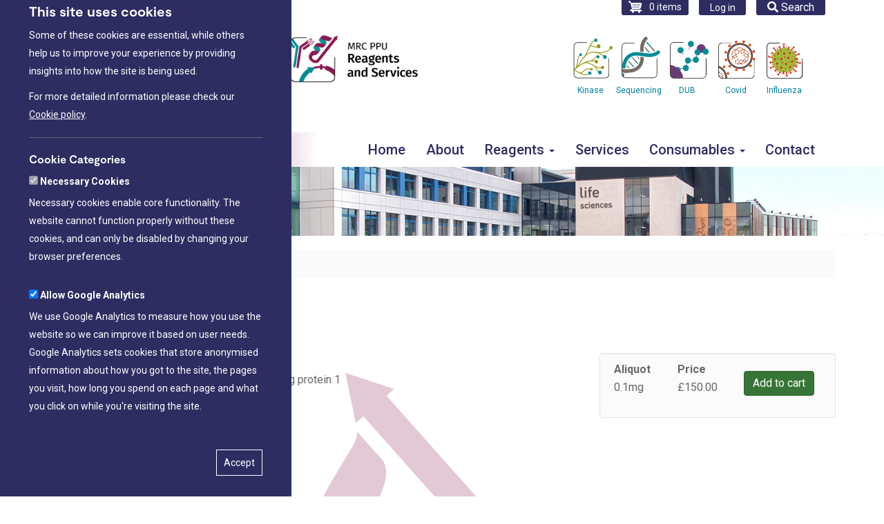

--- FILE ---
content_type: text/html; charset=UTF-8
request_url: https://mrcppureagents.dundee.ac.uk/reagents-view-proteins/695819
body_size: 9306
content:
<!DOCTYPE html>
<html  lang="en" dir="ltr">
  <head>
    <meta charset="utf-8" />
<script>window.dataLayer = window.dataLayer || [];function gtag(){dataLayer.push(arguments)};gtag("js", new Date());gtag("set", "developer_id.dMDhkMT", true);gtag("config", "G-RK8Y9LM6F9", {"groups":"default","page_placeholder":"PLACEHOLDER_page_location"});</script>
<meta name="Generator" content="Drupal 10 (https://www.drupal.org); Commerce 2" />
<meta name="MobileOptimized" content="width" />
<meta name="HandheldFriendly" content="true" />
<meta name="viewport" content="width=device-width, initial-scale=1.0" />
<link rel="icon" href="/themes/custom/strat_sass_bootstrap/favicon.ico" type="image/vnd.microsoft.icon" />
<script src="/sites/default/files/eu_cookie_compliance/eu_cookie_compliance.script.js?t5v3xj" defer></script>

    <title>HOIL1 [C460A] | MRC PPU Reagents and Services</title>
    <link rel="stylesheet" media="all" href="/modules/contrib/commerce/modules/cart/css/commerce_cart.layout.css?t5v3xj" />
<link rel="stylesheet" media="all" href="/core/modules/system/css/components/align.module.css?t5v3xj" />
<link rel="stylesheet" media="all" href="/core/modules/system/css/components/fieldgroup.module.css?t5v3xj" />
<link rel="stylesheet" media="all" href="/core/modules/system/css/components/container-inline.module.css?t5v3xj" />
<link rel="stylesheet" media="all" href="/core/modules/system/css/components/clearfix.module.css?t5v3xj" />
<link rel="stylesheet" media="all" href="/core/modules/system/css/components/details.module.css?t5v3xj" />
<link rel="stylesheet" media="all" href="/core/modules/system/css/components/hidden.module.css?t5v3xj" />
<link rel="stylesheet" media="all" href="/core/modules/system/css/components/item-list.module.css?t5v3xj" />
<link rel="stylesheet" media="all" href="/core/modules/system/css/components/js.module.css?t5v3xj" />
<link rel="stylesheet" media="all" href="/core/modules/system/css/components/nowrap.module.css?t5v3xj" />
<link rel="stylesheet" media="all" href="/core/modules/system/css/components/position-container.module.css?t5v3xj" />
<link rel="stylesheet" media="all" href="/core/modules/system/css/components/reset-appearance.module.css?t5v3xj" />
<link rel="stylesheet" media="all" href="/core/modules/system/css/components/resize.module.css?t5v3xj" />
<link rel="stylesheet" media="all" href="/core/modules/system/css/components/system-status-counter.css?t5v3xj" />
<link rel="stylesheet" media="all" href="/core/modules/system/css/components/system-status-report-counters.css?t5v3xj" />
<link rel="stylesheet" media="all" href="/core/modules/system/css/components/system-status-report-general-info.css?t5v3xj" />
<link rel="stylesheet" media="all" href="/core/modules/system/css/components/tablesort.module.css?t5v3xj" />
<link rel="stylesheet" media="all" href="/core/modules/views/css/views.module.css?t5v3xj" />
<link rel="stylesheet" media="all" href="/modules/contrib/eu_cookie_compliance/css/eu_cookie_compliance.bare.css?t5v3xj" />
<link rel="stylesheet" media="all" href="/modules/contrib/commerce/modules/cart/css/commerce_cart.theme.css?t5v3xj" />
<link rel="stylesheet" media="all" href="/modules/contrib/webform/modules/webform_bootstrap/css/webform_bootstrap.css?t5v3xj" />
<link rel="stylesheet" media="all" href="https://cdn.jsdelivr.net/npm/entreprise7pro-bootstrap@3.4.5/dist/css/bootstrap.css" integrity="sha256-ELMm3N0LFs70wt2mEb6CfdACbbJQfLmVHKLV/edLhNY=" crossorigin="anonymous" />
<link rel="stylesheet" media="all" href="https://cdn.jsdelivr.net/npm/@unicorn-fail/drupal-bootstrap-styles@0.0.2/dist/3.1.1/7.x-3.x/drupal-bootstrap.css" integrity="sha512-ys0R7vWvMqi0PjJvf7827YdAhjeAfzLA3DHX0gE/sPUYqbN/sxO6JFzZLvc/wazhj5utAy7rECg1qXQKIEZOfA==" crossorigin="anonymous" />
<link rel="stylesheet" media="all" href="https://cdn.jsdelivr.net/npm/@unicorn-fail/drupal-bootstrap-styles@0.0.2/dist/3.1.1/8.x-3.x/drupal-bootstrap.css" integrity="sha512-ixuOBF5SPFLXivQ0U4/J9sQbZ7ZjmBzciWMBNUEudf6sUJ6ph2zwkpFkoUrB0oUy37lxP4byyHasSpA4rZJSKg==" crossorigin="anonymous" />
<link rel="stylesheet" media="all" href="https://cdn.jsdelivr.net/npm/@unicorn-fail/drupal-bootstrap-styles@0.0.2/dist/3.2.0/7.x-3.x/drupal-bootstrap.css" integrity="sha512-MiCziWBODHzeWsTWg4TMsfyWWoMltpBKnf5Pf5QUH9CXKIVeGpEsHZZ4NiWaJdgqpDzU/ahNWaW80U1ZX99eKw==" crossorigin="anonymous" />
<link rel="stylesheet" media="all" href="https://cdn.jsdelivr.net/npm/@unicorn-fail/drupal-bootstrap-styles@0.0.2/dist/3.2.0/8.x-3.x/drupal-bootstrap.css" integrity="sha512-US+XMOdYSqB2lE8RSbDjBb/r6eTTAv7ydpztf8B7hIWSlwvzQDdaAGun5M4a6GRjCz+BIZ6G43l+UolR+gfLFQ==" crossorigin="anonymous" />
<link rel="stylesheet" media="all" href="https://cdn.jsdelivr.net/npm/@unicorn-fail/drupal-bootstrap-styles@0.0.2/dist/3.3.1/7.x-3.x/drupal-bootstrap.css" integrity="sha512-3gQUt+MI1o8v7eEveRmZzYx6fsIUJ6bRfBLMaUTzdmNQ/1vTWLpNPf13Tcrf7gQ9iHy9A9QjXKxRGoXEeiQnPA==" crossorigin="anonymous" />
<link rel="stylesheet" media="all" href="https://cdn.jsdelivr.net/npm/@unicorn-fail/drupal-bootstrap-styles@0.0.2/dist/3.3.1/8.x-3.x/drupal-bootstrap.css" integrity="sha512-AwNfHm/YKv4l+2rhi0JPat+4xVObtH6WDxFpUnGXkkNEds3OSnCNBSL9Ygd/jQj1QkmHgod9F5seqLErhbQ6/Q==" crossorigin="anonymous" />
<link rel="stylesheet" media="all" href="https://cdn.jsdelivr.net/npm/@unicorn-fail/drupal-bootstrap-styles@0.0.2/dist/3.4.0/8.x-3.x/drupal-bootstrap.css" integrity="sha512-j4mdyNbQqqp+6Q/HtootpbGoc2ZX0C/ktbXnauPFEz7A457PB6le79qasOBVcrSrOBtGAm0aVU2SOKFzBl6RhA==" crossorigin="anonymous" />
<link rel="stylesheet" media="all" href="/themes/custom/strat_sass_bootstrap/css/style.css?t5v3xj" />
<link rel="stylesheet" media="all" href="https://fonts.googleapis.com/css2?family=Roboto:ital,wght@0,100;0,300;0,400;0,500;0,700;0,900;1,100;1,300;1,400;1,500;1,700;1,900" />

    <link rel="stylesheet" href="https://cdnjs.cloudflare.com/ajax/libs/font-awesome/5.7.2/css/all.css" integrity="sha512-+ubdCwaPd23Rs7VSlGjW9c+WFjPvbBbHciVOOXv8g2x0PhuB28W15EKn9xKodoNbFOYMiCf44RrW10/GGXp/SQ==" crossorigin="anonymous" referrerpolicy="no-referrer" />
    <link rel="apple-touch-icon" sizes="180x180" href="/themes/custom/strat_sass_bootstrap/images/favicons/apple-touch-icon.png">
    <link rel="icon" type="image/png" sizes="32x32" href="/themes/custom/strat_sass_bootstrap/images/favicons/favicon-32x32.png">
    <link rel="icon" type="image/png" sizes="16x16" href="/themes/custom/strat_sass_bootstrap/images/favicons/favicon-16x16.png">
    <link rel="manifest" href="/themes/custom/strat_sass_bootstrap/images/favicons/site.webmanifest">
    <link rel="mask-icon" href="/themes/custom/strat_sass_bootstrap/images/favicons/safari-pinned-tab.svg" color="#5bbad5">
    <link rel="shortcut icon" href="/themes/custom/strat_sass_bootstrap/images/favicons/favicon.ico">
    <meta name="msapplication-TileColor" content="#da532c">
    <meta name="msapplication-config" content="/themes/custom/strat_sass_bootstrap/images/favicons/browserconfig.xml">
    <meta name="theme-color" content="#ffffff">
    
  </head>
  <body class="path-reagents-view-proteins has-glyphicons">
    
    
      <div class="dialog-off-canvas-main-canvas" data-off-canvas-main-canvas>
    
<!-- Start of themes/custom/stat_strass_bootstrap/templates/layout/header.html.twig -->
<header>
<a href="#main-content" class="visually-hidden focusable skip-link">
      Skip to main content
    </a>
<div class="outer-container">
    <div class="container">
          <div class="region region-action-bar">
    <section class="views-exposed-form block block-views block-views-exposed-filter-blockcatalog-page-1 clearfix" data-drupal-selector="views-exposed-form-catalog-page-1" id="block-exposedformcatalogpage-1-2">
  
    


      <form action="/search" method="get" id="views-exposed-form-catalog-page-1" accept-charset="UTF-8">
  <div class="form--inline form-inline clearfix">
  <div class="form-item js-form-item form-type-textfield js-form-type-textfield form-item-search-api-fulltext js-form-item-search-api-fulltext form-group">
      <label for="edit-search-api-fulltext" class="control-label">Fulltext search</label>
  
  
  <input data-drupal-selector="edit-search-api-fulltext" class="form-text form-control" type="text" id="edit-search-api-fulltext" name="search_api_fulltext" value="" size="30" maxlength="128" />

  
  
  </div>
<div data-drupal-selector="edit-actions" class="form-actions form-group js-form-wrapper form-wrapper" id="edit-actions"><button data-drupal-selector="edit-submit-catalog" class="button js-form-submit form-submit btn-primary btn icon-before" type="submit" id="edit-submit-catalog" value="Search"><span class="icon glyphicon glyphicon-search" aria-hidden="true"></span>
Search</button></div>

</div>

</form>

   
  
  
</section>

<ul class="search" tabindex=0 >
      <li><i class="fa fa-search"><span class="inside-fa-font"> Search</span></i></li>
  </ul><nav role="navigation" aria-labelledby="block-strat-sass-bootstrap-account-menu-menu" id="block-strat-sass-bootstrap-account-menu">
            
  <h2 class="visually-hidden" id="block-strat-sass-bootstrap-account-menu-menu">User account menu</h2>
  

        
      <ul class="menu menu--account nav navbar-nav navbar-right">
                      <li class="first last">
                                        <a href="/user/login" data-drupal-link-system-path="user/login">Log in</a>
              </li>
        </ul>
  

  </nav>
<section id="block-cart" class="block block-commerce-cart clearfix">
  
    

      <div class="cart--cart-block">
  <div class="cart-block--summary">
    <a class="cart-block--link__expand" href="/cart">
      <span class="cart-block--summary__icon"><img src="/modules/contrib/commerce/icons/ffffff/cart.png" alt="Shopping cart" class="img-responsive" />
</span>
      <span class="cart-block--summary__count">0 items</span>
    </a>
  </div>
  </div>

  </section>


  </div>

    </div>
</div>

<div class="branding-outer-container">
    <div class="container">
          <div class="region region-branding">
    <h1 class="hide-element">MRC PPU Reagents and Services</h1>
  <div class="main-logos">
        <a href="https://www.ppu.mrc.ac.uk/" title="Visit the Medical Research Council Protein Phosphorylation and Ubiquitylation Unit" id="logo_mrcppu" target="_blank"><img src="/themes/custom/strat_sass_bootstrap/images/UKRI_MRC_PROTEIN_PHOSPHORYLATION_AND_UBIQUITYLATION_UNIT_HORIZONTAL_RGB.png" alt="Medical Research Council Protein Phosphorylation and Ubiquitylation Unit"></a>
        <a href="/" title="MRC PPU DNA Reagents and Services" rel="home" id="logo"><img src="/themes/custom/strat_sass_bootstrap/images/logo-mrc-ppu-reagents-and-services.png" alt="MRC PPU DNA Sequencing &amp; Services"></a>
</div>
  <div id="teams">
            <ul>
                <li><a href="https://www.kinase-screen.mrc.ac.uk/" title="Visit the MRC PPU International Centre for Kinase Profiling" id="teamKinase" target="_blank"><span>Kinase</span></a></li>
                <!-- <li><a href="https://mrcppureagents.dundee.ac.uk/" title="Visit the MRC PPU Reagents &amp; Services" id="teamReagents" target="_blank"><span>Reagents</span></a></li> -->
                <li><a href="https://www.dnaseq.co.uk/" title="Visit the MRC PPU DNA Sequencing &amp; Services" id="teamDNA" target="_blank"><span>Sequencing</span></a></li>
                <li><a href="https://dub-screen.mrc.ac.uk/" title="Visit the MRC PPU DUB Profiling &amp; Services" id="teamDUB" target="_blank"><span>DUB</span></a></li>
                <li><a href="https://mrcppu-covid.bio/" alt="MRC PPU Coronavirus Toolkit Website " title="Visit the MRC PPU &amp; CVR Coronavirus Toolkit" id="teamCovid" target="_blank"><span>Covid</span></a></li>
                <li><a href="https://influenza.bio/" alt="MRC PPU Influenza Toolkit Website " title="Visit the MRC PPU &amp; CVR Influenza Toolkit" id="teamInfluenza" target="_blank"><span>Influenza</span></a></li>   
            </ul>
        </div>

  </div>

    </div>
</div>

<div class="menu-outer-container">

          
    <nav class="navbar navbar-default container" id="navbar" role="navigation">
    
            <div class="navbar-header" >
          <div class="region region-navigation">
    <nav role="navigation" aria-labelledby="block-mainnavigation-menu" id="block-mainnavigation">
            
  <h2 class="visually-hidden" id="block-mainnavigation-menu">Main navigation</h2>
  

        
      <ul class="menu menu--main nav navbar-nav">
                      <li class="first">
                                        <a href="/" data-drupal-link-system-path="&lt;front&gt;">Home</a>
              </li>
                      <li>
                                        <a href="/about" data-drupal-link-system-path="node/14">About</a>
              </li>
                      <li class="expanded dropdown">
                                                                    <a href="/reagents" class="dropdown-toggle" data-toggle="dropdown" data-drupal-link-system-path="reagents">Reagents <span class="caret"></span></a>
                        <ul class="dropdown-menu">
                      <li class="first">
                                        <a href="/reagents/cdna-clones" data-drupal-link-system-path="reagents/cdna-clones">cDNA Clones</a>
              </li>
                      <li>
                                        <a href="/reagents/proteins" data-drupal-link-system-path="reagents/proteins">Proteins</a>
              </li>
                      <li>
                                        <a href="/reagents/antibodies" data-drupal-link-system-path="reagents/antibodies">Antibodies</a>
              </li>
                      <li>
                                        <a href="/reagents/substrate-peptides" data-drupal-link-system-path="reagents/substrate-peptides">Substrate Peptides</a>
              </li>
                      <li>
                                        <a href="/in-house-inhibitors" data-drupal-link-system-path="node/23">Inhibitors</a>
              </li>
                      <li>
                                        <a href="/compound/DDD01510706" data-drupal-link-system-path="node/30">Compound</a>
              </li>
                      <li class="last">
                                        <a href="/reagents" data-drupal-link-system-path="reagents">Browse all reagents</a>
              </li>
        </ul>
  
              </li>
                      <li>
                                        <a href="/services" data-drupal-link-system-path="services">Services</a>
              </li>
                      <li class="expanded dropdown">
                                                                    <span class="navbar-text dropdown-toggle" data-toggle="dropdown">Consumables <span class="caret"></span></span>
                        <ul class="dropdown-menu">
                      <li class="first last">
                                        <a href="/consumables/naviplate" data-drupal-link-system-path="node/31">NaviPlate</a>
              </li>
        </ul>
  
              </li>
                      <li class="last">
                                        <a href="/contact" data-drupal-link-system-path="webform/contact">Contact</a>
              </li>
        </ul>
  

  </nav>

  </div>

                          <button type="button" class="navbar-toggle" data-toggle="collapse" data-target="#navbar-collapse">
            <span class="sr-only">Toggle navigation</span>
            <span class="icon-bar"></span>
            <span class="icon-bar"></span>
            <span class="icon-bar"></span>
          </button>
              </div>

                    <div id="navbar-collapse" class="navbar-collapse collapse">
            <div class="region region-navigation-collapsible">
    <nav role="navigation" aria-labelledby="block-mainnavigation-2-menu" id="block-mainnavigation-2">
            
  <h2 class="visually-hidden" id="block-mainnavigation-2-menu">Main navigation</h2>
  

        
      <ul class="menu menu--main nav navbar-nav">
                      <li class="first">
                                        <a href="/" data-drupal-link-system-path="&lt;front&gt;">Home</a>
              </li>
                      <li>
                                        <a href="/about" data-drupal-link-system-path="node/14">About</a>
              </li>
                      <li class="expanded dropdown">
                                                                    <a href="/reagents" class="dropdown-toggle" data-toggle="dropdown" data-drupal-link-system-path="reagents">Reagents <span class="caret"></span></a>
                        <ul class="dropdown-menu">
                      <li class="first">
                                        <a href="/reagents/cdna-clones" data-drupal-link-system-path="reagents/cdna-clones">cDNA Clones</a>
              </li>
                      <li>
                                        <a href="/reagents/proteins" data-drupal-link-system-path="reagents/proteins">Proteins</a>
              </li>
                      <li>
                                        <a href="/reagents/antibodies" data-drupal-link-system-path="reagents/antibodies">Antibodies</a>
              </li>
                      <li>
                                        <a href="/reagents/substrate-peptides" data-drupal-link-system-path="reagents/substrate-peptides">Substrate Peptides</a>
              </li>
                      <li>
                                        <a href="/in-house-inhibitors" data-drupal-link-system-path="node/23">Inhibitors</a>
              </li>
                      <li>
                                        <a href="/compound/DDD01510706" data-drupal-link-system-path="node/30">Compound</a>
              </li>
                      <li class="last">
                                        <a href="/reagents" data-drupal-link-system-path="reagents">Browse all reagents</a>
              </li>
        </ul>
  
              </li>
                      <li>
                                        <a href="/services" data-drupal-link-system-path="services">Services</a>
              </li>
                      <li class="expanded dropdown">
                                                                    <span class="navbar-text dropdown-toggle" data-toggle="dropdown">Consumables <span class="caret"></span></span>
                        <ul class="dropdown-menu">
                      <li class="first last">
                                        <a href="/consumables/naviplate" data-drupal-link-system-path="node/31">NaviPlate</a>
              </li>
        </ul>
  
              </li>
                      <li class="last">
                                        <a href="/contact" data-drupal-link-system-path="webform/contact">Contact</a>
              </li>
        </ul>
  

  </nav>

  </div>

        </div>
                 
    </nav>
   </div>
 </div>

 <!-- End of themes/custom/stat_strass_bootstrap/templates/layout/header.html.twig -->
  <div class="content-outer-container" aria-label="Hero" role="region">
    <div class="hero-block">
        <img alt="general page hero image" src="/themes/custom/strat_sass_bootstrap/images/story.jpg">
    </div>
 </div>
 </header>
  <div role="main" class="main-container container js-quickedit-main-content">
    <div class="row">

            
            
                  <section class="col-sm-12">

                                      <div class="highlighted">  <div class="region region-highlighted">
        <ol class="breadcrumb">
          <li >
                  <a href="/reagents-view-proteins">Protein</a>
              </li>
          <li  class="active">
                  Protein
              </li>
      </ol>

<div data-drupal-messages-fallback class="hidden"></div>

  </div>
</div>
                  
                                      
                  
                          <a id="main-content"></a>
            <div class="region region-content">
        <h1 class="page-header">HOIL1 [C460A]</h1>

  <div class="views-element-container form-group"><div class="view view-antibody view-id-antibody view-display-id-page_6 js-view-dom-id-b496c865770a017c555bea02bfe6041a2493439fe917e9318e253533a4a85690">
  
    
      
      <div class="view-content">
          <div class="views-row"><article>
<div class="product-page protein-watermark">
    <div class="product-page-left">
     

                    
  <div class="field field--name-field-long-name-textual field--type-string field--label-above">
    <div class="field--label">Long Name Textual</div>
              <div class="field--item">RanBP-type and C3HC4-type zinc finger-containing protein 1</div>
          </div>
  
                    
  <div class="field field--name-field-synonyms field--type-string field--label-above">
    <div class="field--label">Synonyms</div>
          <div class="field--items">
              <div class="field--item">RBCK1</div>
              </div>
      </div>
 
                    
  <div class="field field--name-field-species field--type-string field--label-above">
    <div class="field--label">Species</div>
              <div class="field--item">Human</div>
          </div>

                    
  <div class="field field--name-field-accession field--type-string field--label-above">
    <div class="field--label">Accession</div>
              <div class="field--item">Q9BYM8</div>
          </div>

                    
  <div class="field field--name-field-expression field--type-string field--label-above">
    <div class="field--label">Expression</div>
              <div class="field--item">bacteria</div>
          </div>

                    
  <div class="field field--name-field-terminus-and-tag field--type-string field--label-above">
    <div class="field--label">Terminus and Tag</div>
              <div class="field--item">N-Term  6His Uncleaved  </div>
          </div>




            <strong>QC Data</strong>
      <div>
        <div class="qc-block">
                    <div class="masses">
                        
                        
  <div class="field field--name-field-average-mass field--type-string field--label-above">
    <div class="field--label">Average Mass</div>
              <div class="field--item">61154.50</div>
          </div>

                        
                    </div>
                    <div class="gel-image">
                        
                    </div>
        </div>
      </div>
                    <br>
                        
  <div class="field field--name-field-protein-subtype field--type-string field--label-above">
    <div class="field--label">Protein Subtype</div>
              <div class="field--item">Ubiquitin</div>
          </div>

                        
  <div class="field field--name-field-du-number field--type-string field--label-above">
    <div class="field--label">DU Number</div>
              <div class="field--item">DU29715</div>
          </div>

                        
  <div class="field field--name-field-unit-source field--type-entity-reference field--label-above">
    <div class="field--label">Unit Source</div>
              <div class="field--item"><a href="/establishments/protein-phosphorylation-and-ubiquitylation-unit" hreflang="en">Protein Phosphorylation and Ubiquitylation Unit</a></div>
          </div>

  </div>
                
  <div class="product-page-right">
   <div class="purchase-box">
        <div class="box-add-to-cart">
      
  <div class="field field--name-field-aliquot field--type-string field--label-above">
    <div class="field--label">Aliquot</div>
              <div class="field--item">0.1mg</div>
          </div>

      
  <div class="product--variation-field--variation_price__73316 field field--name-price field--type-commerce-price field--label-above">
    <div class="field--label">Price</div>
              <div class="field--item">£150.00</div>
          </div>

      
      <div class="field field--name-variations field--type-entity-reference field--label-hidden field--items">
              <div class="field--item"><form class="commerce-order-item-add-to-cart-form-commerce-product-73316 commerce-order-item-add-to-cart-form" data-drupal-selector="commerce-order-item-add-to-cart-form-commerce-product-73316" action="/reagents-view-proteins/695819" method="post" id="commerce-order-item-add-to-cart-form-commerce-product-73316" accept-charset="UTF-8">
  <div class="field--type-entity-reference field--name-purchased-entity field--widget-commerce-product-variation-attributes form-group js-form-wrapper form-wrapper" data-drupal-selector="edit-purchased-entity-wrapper" id="edit-purchased-entity-wrapper">      
  </div>
<input autocomplete="off" data-drupal-selector="form-rodim950x1mph5iqkliwvvmfxjgnknoik5l1f111omg" type="hidden" name="form_build_id" value="form-RodIm950X1mph5iqKliWvvmfXJgnKnoIk5l1f111oMg" /><input data-drupal-selector="edit-commerce-order-item-add-to-cart-form-commerce-product-73316" type="hidden" name="form_id" value="commerce_order_item_add_to_cart_form_commerce_product_73316" /><div data-drupal-selector="edit-actions" class="form-actions form-group js-form-wrapper form-wrapper" id="edit-actions--2"><button class="button--add-to-cart button button--primary js-form-submit form-submit btn-success btn" data-drupal-selector="edit-submit" type="submit" id="edit-submit" name="op" value="Add to cart">Add to cart</button></div>

</form>
</div>
          </div>
  
      </div>
      </div>
  </div>
</div>
</article></div>

    </div>
  
          </div>
</div>


  </div>

              </section>

                </div>
  </div>
<!-- Start of themes/custom/stat_strass_bootstrap/templates/layout/footer.html.twig -->
<div class="footer-outer-container">
      <footer class="footer container" role="contentinfo">
        <div class="region region-footer">
    <section id="block-footer" class="block-content block-type--basic block block-block-content block-block-content947f44ca-e6b0-498b-86e7-182a9153c30a clearfix">
  
    

      
            <div class="field field--name-body field--type-text-with-summary field--label-hidden field--item"><div class="govuk-footer__navigation">
<div class="govuk-footer__section">
<h2 class="govuk-footer__heading govuk-heading-m ukri-footer__heading">Our sites</h2>

<div class="menu-our-councils-container">
<ul class="govuk-footer__list ukri-footer__list" id="menu-our-councils">
	<li class="menu-item menu-item-type-post_type menu-item-object-page menu-item-1610 govuk-footer__list-item ukri-footer__list-item govuk-body-s" id="menu-item-1610"><a href="https://www.ppu.mrc.ac.uk">MRC PPU</a></li>
	<li class="menu-item menu-item-type-custom menu-item-object-custom menu-item-1611 govuk-footer__list-item ukri-footer__list-item govuk-body-s" id="menu-item-1611"><a href="https://mrcppureagents.dundee.ac.uk">Reagents and Services</a></li>
	<li class="menu-item menu-item-type-custom menu-item-object-custom menu-item-1612 govuk-footer__list-item ukri-footer__list-item govuk-body-s" id="menu-item-1612"><a href="https://www.kinase-screen.mrc.ac.uk">Kinase Screening Service</a></li>
	<li class="menu-item menu-item-type-custom menu-item-object-custom menu-item-1613 govuk-footer__list-item ukri-footer__list-item govuk-body-s" id="menu-item-1613"><a href="https://dub-screen.mrc.ac.uk">Dub Profiling Service</a></li>
	<li class="menu-item menu-item-type-custom menu-item-object-custom menu-item-1614 govuk-footer__list-item ukri-footer__list-item govuk-body-s" id="menu-item-1614"><a href="https://dnaseq.co.uk">DNA Sequencing Service</a></li>
	<li class="menu-item menu-item-type-custom menu-item-object-custom menu-item-1615 govuk-footer__list-item ukri-footer__list-item govuk-body-s" id="menu-item-1615"><a href="https://antibodies.mrc.ac.uk">Custom Antibody&nbsp;Service</a></li>
	<li class="menu-item menu-item-type-custom menu-item-object-custom menu-item-1616 govuk-footer__list-item ukri-footer__list-item govuk-body-s" id="menu-item-1616"><a href="https://mrcppu-covid.bio">Covid Reagents</a></li>
	<li class="menu-item menu-item-type-custom menu-item-object-custom menu-item-1617 govuk-footer__list-item ukri-footer__list-item govuk-body-s" id="menu-item-1617"><a href="https://lrrk2.bio">LRRK2 Reagents</a></li>
	<li class="menu-item menu-item-type-custom menu-item-object-custom menu-item-1619 govuk-footer__list-item ukri-footer__list-item govuk-body-s" id="menu-item-1619"><a href="https://ubiquitylation.bio">Ubiquitylation Reagents</a></li>
</ul>
</div>
</div>

<div class="govuk-footer__section">
<h2 class="govuk-footer__heading govuk-heading-m ukri-footer__heading">Useful links</h2>

<div class="menu-useful-links-container">
<ul class="govuk-footer__list ukri-footer__list" id="menu-useful-links">
	<li class="menu-item menu-item-type-post_type menu-item-object-page menu-item-9312 govuk-footer__list-item ukri-footer__list-item govuk-body-s"><a href="/faq">Frequently Asked Questions</a></li>
	<li class="menu-item menu-item-type-post_type menu-item-object-page menu-item-9312 govuk-footer__list-item ukri-footer__list-item govuk-body-s" id="menu-item-9312"><a class="govuk-footer__link" href="/accessibility-statement">Accessibility statement</a></li>
	<li class="menu-item menu-item-type-post_type menu-item-object-page menu-item-1621 govuk-footer__list-item ukri-footer__list-item govuk-body-s" id="menu-item-1621"><a class="govuk-footer__link" href="/contact">Contact us</a></li>
	<li class="menu-item menu-item-type-post_type menu-item-object-page menu-item-9314 govuk-footer__list-item ukri-footer__list-item govuk-body-s" id="menu-item-9314"><a class="govuk-footer__link" href="https://www.ukri.org/about-us/contact-us/freedom-of-information-request/">Freedom of information</a></li>
	<li class="menu-item menu-item-type-post_type menu-item-object-page menu-item-9315 govuk-footer__list-item ukri-footer__list-item govuk-body-s" id="menu-item-9315"><a class="govuk-footer__link" href="https://www.ukri.org/about-us/policies-standards-and-data/modern-slavery-and-human-trafficking/">Modern slavery and human trafficking</a></li>
</ul>
</div>
</div>

<div class="govuk-footer__section">
<h2 class="govuk-footer__heading govuk-heading-m ukri-footer__heading">Connect with us</h2>

<div class="menu-connect-with-us-container">
<ul class="govuk-footer__list ukri-footer__list" id="menu-connect-with-us">
	<li class="menu-item menu-item-type-custom menu-item-object-custom menu-item-1607 govuk-footer__list-item ukri-footer__list-item govuk-body-s" id="menu-item-1607"><a href="https://twitter.com/mrcppu">MRC PPU Twitter</a></li>
	<li class="menu-item menu-item-type-custom menu-item-object-custom menu-item-1608 govuk-footer__list-item ukri-footer__list-item govuk-body-s" id="menu-item-1608"><a href="https://uk.linkedin.com/company/mrc-protein-phosphorylation-and-ubiquitylation-unit">MRC PPU LinkedIn</a></li>
	<li class="menu-item menu-item-type-custom menu-item-object-custom menu-item-19678 govuk-footer__list-item ukri-footer__list-item govuk-body-s" id="menu-item-19678"><a href="https://www.instagram.com/mrcppu">MRC PPU Instagram</a></li>
</ul>
</div>
</div>
</div>

<hr class="govuk-footer__section-break">
<div class="govuk-footer__meta ukri-footer__meta">
<div class="govuk-footer__meta-item govuk-footer__meta-item--grow ukri-footer__meta-item"><span class="govuk-footer__licence-description ukri-footer__licence-description test">© 2022 Copyright MRC PPU. Website designed and maintained by MRC PPU</span>

<div class="ukri-footer__menu-container">
<ul class="govuk-footer__inline-list ukri-footer__inline-list" id="menu-footer-menu-4">
	<li class="menu-item menu-item-type-post_type menu-item-object-page menu-item-8621 govuk-footer__inline-list-item ukri-footer__inline-list-item govuk-body-s" id="menu-item-8621"><a class="govuk-footer__link" href="/cookie-policy">Cookie policy</a></li>
	<li class="menu-item menu-item-type-post_type menu-item-object-page menu-item-8632 govuk-footer__inline-list-item ukri-footer__inline-list-item govuk-body-s" id="menu-item-8632"><a class="govuk-footer__link" href="/privacy-notice/">Privacy notice</a></li>
	<li class="menu-item menu-item-type-post_type menu-item-object-page menu-item-8625 govuk-footer__inline-list-item ukri-footer__inline-list-item govuk-body-s" id="menu-item-8625"><a class="govuk-footer__link" href="/terms-of-use">Terms of use</a></li>
</ul>
</div>
</div>
</div>
</div>
      
  </section>


  </div>

    </footer>
  </div>
<!-- End of themes/custom/stat_strass_bootstrap/templates/layout/footer.html.twig -->
  </div>

    
    <script type="application/json" data-drupal-selector="drupal-settings-json">{"path":{"baseUrl":"\/","pathPrefix":"","currentPath":"reagents-view-proteins\/695819","currentPathIsAdmin":false,"isFront":false,"currentLanguage":"en"},"pluralDelimiter":"\u0003","suppressDeprecationErrors":true,"google_analytics":{"account":"G-RK8Y9LM6F9","trackOutbound":true,"trackMailto":true,"trackTel":true,"trackDownload":true,"trackDownloadExtensions":"7z|aac|arc|arj|asf|asx|avi|bin|csv|doc(x|m)?|dot(x|m)?|exe|flv|gif|gz|gzip|hqx|jar|jpe?g|js|mp(2|3|4|e?g)|mov(ie)?|msi|msp|pdf|phps|png|ppt(x|m)?|pot(x|m)?|pps(x|m)?|ppam|sld(x|m)?|thmx|qtm?|ra(m|r)?|sea|sit|tar|tgz|torrent|txt|wav|wma|wmv|wpd|xls(x|m|b)?|xlt(x|m)|xlam|xml|z|zip"},"eu_cookie_compliance":{"cookie_policy_version":"1.0.0","popup_enabled":true,"popup_agreed_enabled":false,"popup_hide_agreed":false,"popup_clicking_confirmation":false,"popup_scrolling_confirmation":false,"popup_html_info":"\u003Cbutton type=\u0022button\u0022 class=\u0022eu-cookie-withdraw-tab\u0022\u003EPrivacy settings\u003C\/button\u003E\n\u003Cdiv aria-labelledby=\u0022popup-text\u0022 role=\u0022alertdialog\u0022 title=\u0022popup-text\u0022  class=\u0022eu-cookie-compliance-banner eu-cookie-compliance-banner-info eu-cookie-compliance-banner--categories\u0022\u003E\n  \u003Cdiv class=\u0022popup-content info eu-cookie-compliance-content\u0022\u003E\n        \u003Cdiv id=\u0022popup-text\u0022 class=\u0022eu-cookie-compliance-message\u0022 role=\u0022document\u0022\u003E\n      \u003Ch2\u003EThis site uses cookies\u003C\/h2\u003E\u003Cp\u003ESome of these cookies are essential, while others help us to improve your experience by providing insights into how the site is being used.\u003C\/p\u003E\u003Cp\u003EFor more detailed information please check our \u003Ca href=\u0022\/cookie-policy\u0022 tabindex=\u00220\u0022\u003ECookie policy\u003C\/a\u003E.\u003C\/p\u003E\u003Chr\u003E\u003Ch3 id=\u0022ccc-necessary-title\u0022\u003ECookie Categories\u003C\/h3\u003E\n          \u003C\/div\u003E\n\n          \u003Cdiv id=\u0022eu-cookie-compliance-categories\u0022 class=\u0022eu-cookie-compliance-categories\u0022\u003E\n                  \u003Cdiv class=\u0022eu-cookie-compliance-category\u0022\u003E\n            \u003Cdiv\u003E\n              \u003Cinput type=\u0022checkbox\u0022 name=\u0022cookie-categories\u0022 class=\u0022eu-cookie-compliance-category-checkbox\u0022 id=\u0022cookie-category-necessary_cookies\u0022\n                     value=\u0022necessary_cookies\u0022\n                      checked                       disabled  \u003E\n              \u003Clabel for=\u0022cookie-category-necessary_cookies\u0022\u003ENecessary Cookies\u003C\/label\u003E\n            \u003C\/div\u003E\n                          \u003Cdiv class=\u0022eu-cookie-compliance-category-description\u0022\u003ENecessary cookies enable core functionality. The website cannot function properly without these cookies, and can only be disabled by changing your browser preferences.\u003C\/div\u003E\n                      \u003C\/div\u003E\n                  \u003Cdiv class=\u0022eu-cookie-compliance-category\u0022\u003E\n            \u003Cdiv\u003E\n              \u003Cinput type=\u0022checkbox\u0022 name=\u0022cookie-categories\u0022 class=\u0022eu-cookie-compliance-category-checkbox\u0022 id=\u0022cookie-category-allow_google_analytics\u0022\n                     value=\u0022allow_google_analytics\u0022\n                      checked                       \u003E\n              \u003Clabel for=\u0022cookie-category-allow_google_analytics\u0022\u003EAllow Google Analytics\u003C\/label\u003E\n            \u003C\/div\u003E\n                          \u003Cdiv class=\u0022eu-cookie-compliance-category-description\u0022\u003EWe use Google Analytics to measure how you use the website so we can improve it based on user needs. Google Analytics sets cookies that store anonymised information about how you got to the site, the pages you visit, how long you spend on each page and what you click on while you\u0026#039;re visiting the site.\u003C\/div\u003E\n                      \u003C\/div\u003E\n                      \u003C\/div\u003E\n    \n    \u003Cdiv id=\u0022popup-buttons\u0022 class=\u0022eu-cookie-compliance-buttons eu-cookie-compliance-has-categories\u0022\u003E\n            \u003Cbutton type=\u0022button\u0022 class=\u0022agree-button eu-cookie-compliance-default-button\u0022\u003EAccept\u003C\/button\u003E\n              \u003Cbutton type=\u0022button\u0022 class=\u0022eu-cookie-withdraw-button visually-hidden\u0022\u003EWithdraw consent\u003C\/button\u003E\n          \u003C\/div\u003E\n  \u003C\/div\u003E\n\u003C\/div\u003E","use_mobile_message":false,"mobile_popup_html_info":"\u003Cbutton type=\u0022button\u0022 class=\u0022eu-cookie-withdraw-tab\u0022\u003EPrivacy settings\u003C\/button\u003E\n\u003Cdiv aria-labelledby=\u0022popup-text\u0022 role=\u0022alertdialog\u0022 title=\u0022popup-text\u0022  class=\u0022eu-cookie-compliance-banner eu-cookie-compliance-banner-info eu-cookie-compliance-banner--categories\u0022\u003E\n  \u003Cdiv class=\u0022popup-content info eu-cookie-compliance-content\u0022\u003E\n        \u003Cdiv id=\u0022popup-text\u0022 class=\u0022eu-cookie-compliance-message\u0022 role=\u0022document\u0022\u003E\n      \n          \u003C\/div\u003E\n\n          \u003Cdiv id=\u0022eu-cookie-compliance-categories\u0022 class=\u0022eu-cookie-compliance-categories\u0022\u003E\n                  \u003Cdiv class=\u0022eu-cookie-compliance-category\u0022\u003E\n            \u003Cdiv\u003E\n              \u003Cinput type=\u0022checkbox\u0022 name=\u0022cookie-categories\u0022 class=\u0022eu-cookie-compliance-category-checkbox\u0022 id=\u0022cookie-category-necessary_cookies\u0022\n                     value=\u0022necessary_cookies\u0022\n                      checked                       disabled  \u003E\n              \u003Clabel for=\u0022cookie-category-necessary_cookies\u0022\u003ENecessary Cookies\u003C\/label\u003E\n            \u003C\/div\u003E\n                          \u003Cdiv class=\u0022eu-cookie-compliance-category-description\u0022\u003ENecessary cookies enable core functionality. The website cannot function properly without these cookies, and can only be disabled by changing your browser preferences.\u003C\/div\u003E\n                      \u003C\/div\u003E\n                  \u003Cdiv class=\u0022eu-cookie-compliance-category\u0022\u003E\n            \u003Cdiv\u003E\n              \u003Cinput type=\u0022checkbox\u0022 name=\u0022cookie-categories\u0022 class=\u0022eu-cookie-compliance-category-checkbox\u0022 id=\u0022cookie-category-allow_google_analytics\u0022\n                     value=\u0022allow_google_analytics\u0022\n                      checked                       \u003E\n              \u003Clabel for=\u0022cookie-category-allow_google_analytics\u0022\u003EAllow Google Analytics\u003C\/label\u003E\n            \u003C\/div\u003E\n                          \u003Cdiv class=\u0022eu-cookie-compliance-category-description\u0022\u003EWe use Google Analytics to measure how you use the website so we can improve it based on user needs. Google Analytics sets cookies that store anonymised information about how you got to the site, the pages you visit, how long you spend on each page and what you click on while you\u0026#039;re visiting the site.\u003C\/div\u003E\n                      \u003C\/div\u003E\n                      \u003C\/div\u003E\n    \n    \u003Cdiv id=\u0022popup-buttons\u0022 class=\u0022eu-cookie-compliance-buttons eu-cookie-compliance-has-categories\u0022\u003E\n            \u003Cbutton type=\u0022button\u0022 class=\u0022agree-button eu-cookie-compliance-default-button\u0022\u003EAccept\u003C\/button\u003E\n              \u003Cbutton type=\u0022button\u0022 class=\u0022eu-cookie-withdraw-button visually-hidden\u0022\u003EWithdraw consent\u003C\/button\u003E\n          \u003C\/div\u003E\n  \u003C\/div\u003E\n\u003C\/div\u003E","mobile_breakpoint":768,"popup_html_agreed":false,"popup_use_bare_css":true,"popup_height":"auto","popup_width":"100%","popup_delay":1000,"popup_link":"\/privacy-notice","popup_link_new_window":true,"popup_position":false,"fixed_top_position":true,"popup_language":"en","store_consent":true,"better_support_for_screen_readers":true,"cookie_name":"","reload_page":true,"domain":"","domain_all_sites":false,"popup_eu_only":false,"popup_eu_only_js":false,"cookie_lifetime":100,"cookie_session":0,"set_cookie_session_zero_on_disagree":0,"disagree_do_not_show_popup":false,"method":"categories","automatic_cookies_removal":true,"allowed_cookies":"allow_google_analytics:_gat_gtag_UA_138867889_5\r\nallow_google_analytics:_ga\r\nallow_google_analytics:_gid\r\nnecessary_cookies:please_do_not_show_again_modal_id_mrc_ppu_reagents_and_services","withdraw_markup":"\u003Cbutton type=\u0022button\u0022 class=\u0022eu-cookie-withdraw-tab\u0022\u003EPrivacy settings\u003C\/button\u003E\n\u003Cdiv aria-labelledby=\u0022popup-text\u0022 role=\u0022alertdialog\u0022 title=\u0022popup-text\u0022 class=\u0022eu-cookie-withdraw-banner\u0022\u003E\n  \u003Cdiv class=\u0022popup-content info eu-cookie-compliance-content\u0022\u003E\n    \u003Cdiv id=\u0022popup-text\u0022 class=\u0022eu-cookie-compliance-message\u0022 role=\u0022document\u0022\u003E\n      \u003Ch2\u003EWe use cookies on this site to enhance your user experience\u003C\/h2\u003E\u003Cp\u003EYou have given your consent for us to set cookies.\u003C\/p\u003E\n    \u003C\/div\u003E\n    \u003Cdiv id=\u0022popup-buttons\u0022 class=\u0022eu-cookie-compliance-buttons\u0022\u003E\n      \u003Cbutton type=\u0022button\u0022 class=\u0022eu-cookie-withdraw-button \u0022\u003EWithdraw consent\u003C\/button\u003E\n    \u003C\/div\u003E\n  \u003C\/div\u003E\n\u003C\/div\u003E","withdraw_enabled":true,"reload_options":0,"reload_routes_list":"","withdraw_button_on_info_popup":true,"cookie_categories":["necessary_cookies","allow_google_analytics"],"cookie_categories_details":{"necessary_cookies":{"uuid":"4072cdc3-9d50-4983-a85f-f7fdd3a3cbf8","langcode":"en","status":true,"dependencies":[],"id":"necessary_cookies","label":"Necessary Cookies","description":"Necessary cookies enable core functionality. The website cannot function properly without these cookies, and can only be disabled by changing your browser preferences.","checkbox_default_state":"required","weight":-10},"allow_google_analytics":{"uuid":"dd3861b9-2a4f-4abe-a1bd-bc3bb5214515","langcode":"en","status":true,"dependencies":[],"id":"allow_google_analytics","label":"Allow Google Analytics","description":"We use Google Analytics to measure how you use the website so we can improve it based on user needs. Google Analytics sets cookies that store anonymised information about how you got to the site, the pages you visit, how long you spend on each page and what you click on while you\u0027re visiting the site.","checkbox_default_state":"checked","weight":-9}},"enable_save_preferences_button":false,"cookie_value_disagreed":"0","cookie_value_agreed_show_thank_you":"1","cookie_value_agreed":"2","containing_element":"body","settings_tab_enabled":true,"olivero_primary_button_classes":"","olivero_secondary_button_classes":"","close_button_action":"close_banner","open_by_default":true,"modules_allow_popup":true,"hide_the_banner":false,"geoip_match":true},"bootstrap":{"forms_has_error_value_toggle":1,"modal_animation":1,"modal_backdrop":"true","modal_focus_input":1,"modal_keyboard":1,"modal_select_text":1,"modal_show":1,"modal_size":"","popover_enabled":1,"popover_animation":1,"popover_auto_close":1,"popover_container":"body","popover_content":"","popover_delay":"0","popover_html":0,"popover_placement":"right","popover_selector":"","popover_title":"","popover_trigger":"click","tooltip_enabled":1,"tooltip_animation":1,"tooltip_container":"body","tooltip_delay":"0","tooltip_html":0,"tooltip_placement":"auto left","tooltip_selector":"","tooltip_trigger":"hover"},"ajaxTrustedUrl":{"\/search":true,"form_action_p_pvdeGsVG5zNF_XLGPTvYSKCf43t8qZYSwcfZl2uzM":true},"user":{"uid":0,"permissionsHash":"e184d1390d2a5aa92dd6138059d2e821b439c4443e6262631aed62550026c426"}}</script>
<script src="/core/assets/vendor/jquery/jquery.min.js?v=3.7.1"></script>
<script src="/core/assets/vendor/underscore/underscore-min.js?v=1.13.7"></script>
<script src="/core/assets/vendor/once/once.min.js?v=1.0.1"></script>
<script src="/core/misc/drupalSettingsLoader.js?v=10.5.2"></script>
<script src="/core/misc/drupal.js?v=10.5.2"></script>
<script src="/core/misc/drupal.init.js?v=10.5.2"></script>
<script src="/themes/contrib/bootstrap/js/bootstrap-pre-init.js?t5v3xj"></script>
<script src="https://cdn.jsdelivr.net/npm/entreprise7pro-bootstrap@3.4.5/dist/js/bootstrap.js" integrity="sha256-LOiXoKZ2wysQPuIK+KrFj0/gFFms8dpu21l//MOukmw=" crossorigin="anonymous"></script>
<script src="/themes/contrib/bootstrap/js/drupal.bootstrap.js?t5v3xj"></script>
<script src="/themes/contrib/bootstrap/js/attributes.js?t5v3xj"></script>
<script src="/themes/contrib/bootstrap/js/theme.js?t5v3xj"></script>
<script src="/themes/contrib/bootstrap/js/popover.js?t5v3xj"></script>
<script src="/themes/contrib/bootstrap/js/tooltip.js?t5v3xj"></script>
<script src="/core/misc/debounce.js?v=10.5.2"></script>
<script src="/core/misc/form.js?v=10.5.2"></script>
<script src="/themes/contrib/bootstrap/js/misc/form.js?t5v3xj"></script>
<script src="/modules/contrib/commerce/modules/cart/js/commerce_cart.js?t5v3xj"></script>
<script src="/core/assets/vendor/js-cookie/js.cookie.min.js?v=3.0.5"></script>
<script src="/modules/contrib/eu_cookie_compliance/js/eu_cookie_compliance.min.js?v=10.5.2" defer></script>
<script src="/themes/custom/strat_sass_bootstrap/js/leaflet_map_interaction.js?t5v3xj"></script>
<script src="/themes/custom/strat_sass_bootstrap/js/parallax.min.js?t5v3xj"></script>
<script src="/themes/custom/strat_sass_bootstrap/js/little_scripts.js?t5v3xj"></script>
<script src="/modules/contrib/webform/js/webform.behaviors.js?v=10.5.2"></script>
<script src="/core/misc/states.js?v=10.5.2"></script>
<script src="/themes/contrib/bootstrap/js/misc/states.js?t5v3xj"></script>
<script src="/modules/contrib/webform/js/webform.states.js?v=10.5.2"></script>
<script src="/modules/contrib/webform/modules/webform_bootstrap/js/webform_bootstrap.states.js?v=10.5.2"></script>

  </body>
</html>


--- FILE ---
content_type: application/javascript
request_url: https://mrcppureagents.dundee.ac.uk/themes/custom/strat_sass_bootstrap/js/leaflet_map_interaction.js?t5v3xj
body_size: 263
content:
(function ($, Drupal) {

    'use strict';
  
    // This drives the interaction with the Geofield Leaflet Map.
    Drupal.behaviors.geofieldMapLeafletMapInteraction = {
      attach: function (context, settings) {
  
        // React on geofieldMapInit event.
          $(document).on('leaflet.map', function (e, settings, lMap, mapid) {
            var map = lMap;
            var markers = Drupal.Leaflet[mapid].markers;
            $('.view-display-id-leaflet_geoplaces_list .views-field .marker-selector', context).each(function () {
              $(this).hover(
                function() {
                  $( this ).css("text-decoration", "underline");
                  var marker_id = $(this).data('marker-id');
                  setTimeout(function () {
                    if(markers[marker_id]) {
                      map.setView(markers[marker_id].getLatLng(), '15');
                      markers[marker_id].fire('click');
                    }
                  }, 500);
                }, function() {
                  $( this ).css("text-decoration", "none");
                  setTimeout(function () {
                    map.closePopup();
                  }, 100);
                }
              );
            });
            $('.view-display-id-leaflet_geoplaces_list', context).each(function () {
              var timeoutId;
              $(this).hover(
                function() {
                }, function() {
                  $( this ).css("text-decoration", "none");
                  timeoutId = setTimeout(function () {
                    map.closePopup();
                    //$('#' + 'leaflet-map--' + mapid + '--reset-control').click();
                    Drupal.Leaflet.prototype.map_reset(mapid);
                  }, 20000);
                }
              );
            });
        });
      }
    };
  
  })(jQuery, Drupal);

--- FILE ---
content_type: application/javascript
request_url: https://mrcppureagents.dundee.ac.uk/themes/custom/strat_sass_bootstrap/js/little_scripts.js?t5v3xj
body_size: 361
content:
(function ($, Drupal) {

  /*show hide the po number checkout pane********/
  if ($("input[value='worldpay']").attr("checked") == true) {
    $('.checkout-pane-po-information').show();
  }
  if ($("input[value='po_order_payment']").attr("checked") == true) {
    $('.checkout-pane-po-information').hide();
  }

  

  $("input[value='worldpay']").click(function() {
      $('.checkout-pane-po-information').hide();
    });
    
  $("input[value='po_order_payment']").click(function() {
    $('.checkout-pane-po-information').show();
  });

   
    
    /*show hide the fedex checkout pane********/
  $('.checkout-pane-fedex-account').hide();

  $("input[id^='edit-shipping-information-shipments-0-shipping-method-0-1-default']").click(function() {
      $('.checkout-pane-fedex-account').show();
    });
  
  /*show hide search********/  
      $('.search').on('click', function(){
        $('#block-exposedformcatalogpage-1-2').toggleClass('searchareadown');
        $('.search').toggleClass('searchdown');
      });

/*add labels to search boxes********/ 
    $('#edit-search-api-fulltext--2').attr('aria-label', 'Full text search');

    $('#edit-search-api-fulltext').attr('aria-label', 'Full text search');


/*scroll button********/ 



$(".next").click(function () {
  $('.list-group .view-content').css("scroll-snap-type", "none");     
        $('.list-group .view-content').stop(true).animate({
            scrollTop: '+=54px'
        }, 500,() => $('.list-group .view-content').css("scroll-snap-type", "y proximity"));
        
  
    return false;
});

$(".prev").click(function () {
  $('.list-group .view-content').css("scroll-snap-type", "none");        
        $('.list-group .view-content').stop(true).animate({
            scrollTop: '-=54px'
        }, 500,() => $('.list-group .view-content').css("scroll-snap-type", "y proximity"));
      
   
    return false;  
});



		$(window).bind('scroll', function () {
    if ($(window).scrollTop() > 165) {
        $('.menu-outer-container').addClass('fixed');
        
        $('.fp-hero-block').addClass('margin-top-50');
        $('.hero-block').addClass('margin-top-50');
    } else {
        $('.menu-outer-container').removeClass('fixed');
       
        $('.fp-hero-block').removeClass('margin-top-50');
        $('.hero-block').removeClass('margin-top-50');
    }
          });
           

  })(jQuery, Drupal);

  

--- FILE ---
content_type: application/javascript
request_url: https://mrcppureagents.dundee.ac.uk/sites/default/files/eu_cookie_compliance/eu_cookie_compliance.script.js?t5v3xj
body_size: -78
content:
window.euCookieComplianceLoadScripts = function(category) {if (category === "allow_google_analytics") {var scriptTag = document.createElement("script");scriptTag.src = "https:\/\/www.google-analytics.com\/analytics.js";document.body.appendChild(scriptTag);}if (category === "allow_google_analytics") {var scriptTag = document.createElement("script");scriptTag.src = "https:\/\/www.googletagmanager.com\/gtag\/js";document.body.appendChild(scriptTag);}if (category === "allow_google_analytics") {var scriptTag = document.createElement("script");scriptTag.src = "\/modules\/contrib\/google_analytics\/js\/google_analytics.js";document.body.appendChild(scriptTag);}}